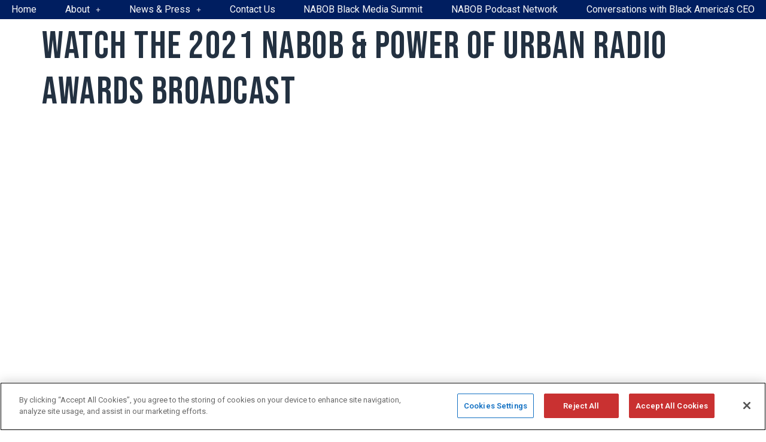

--- FILE ---
content_type: text/html; charset=utf-8
request_url: https://www.google.com/recaptcha/api2/aframe
body_size: 252
content:
<!DOCTYPE HTML><html><head><meta http-equiv="content-type" content="text/html; charset=UTF-8"></head><body><script nonce="CfL0jGqI5dfLox_aZKAR-w">/** Anti-fraud and anti-abuse applications only. See google.com/recaptcha */ try{var clients={'sodar':'https://pagead2.googlesyndication.com/pagead/sodar?'};window.addEventListener("message",function(a){try{if(a.source===window.parent){var b=JSON.parse(a.data);var c=clients[b['id']];if(c){var d=document.createElement('img');d.src=c+b['params']+'&rc='+(localStorage.getItem("rc::a")?sessionStorage.getItem("rc::b"):"");window.document.body.appendChild(d);sessionStorage.setItem("rc::e",parseInt(sessionStorage.getItem("rc::e")||0)+1);localStorage.setItem("rc::h",'1762682185959');}}}catch(b){}});window.parent.postMessage("_grecaptcha_ready", "*");}catch(b){}</script></body></html>

--- FILE ---
content_type: text/css
request_url: https://nabob.org/wp-content/uploads/elementor/css/post-7748.css?ver=1745435386
body_size: 948
content:
.elementor-7748 .elementor-element.elementor-element-7a1d6284:not(.elementor-motion-effects-element-type-background), .elementor-7748 .elementor-element.elementor-element-7a1d6284 > .elementor-motion-effects-container > .elementor-motion-effects-layer{background-color:#001E60;}.elementor-7748 .elementor-element.elementor-element-7a1d6284{transition:background 0.3s, border 0.3s, border-radius 0.3s, box-shadow 0.3s;margin-top:0px;margin-bottom:0px;padding:0px 0px 0px 0px;z-index:1;}.elementor-7748 .elementor-element.elementor-element-7a1d6284 > .elementor-background-overlay{transition:background 0.3s, border-radius 0.3s, opacity 0.3s;}.elementor-bc-flex-widget .elementor-7748 .elementor-element.elementor-element-55bc45d6.elementor-column .elementor-widget-wrap{align-items:center;}.elementor-7748 .elementor-element.elementor-element-55bc45d6.elementor-column.elementor-element[data-element_type="column"] > .elementor-widget-wrap.elementor-element-populated{align-content:center;align-items:center;}.elementor-7748 .elementor-element.elementor-element-55bc45d6 > .elementor-element-populated{margin:0px 0px 0px 0px;--e-column-margin-right:0px;--e-column-margin-left:0px;padding:0px 0px 0px 0px;}.elementor-7748 .elementor-element.elementor-element-566813f1 .hfe-nav-menu__toggle{margin-right:auto;}.elementor-7748 .elementor-element.elementor-element-566813f1 .menu-item a.hfe-menu-item{padding-left:6px;padding-right:6px;}.elementor-7748 .elementor-element.elementor-element-566813f1 .menu-item a.hfe-sub-menu-item{padding-left:calc( 6px + 20px );padding-right:6px;}.elementor-7748 .elementor-element.elementor-element-566813f1 .hfe-nav-menu__layout-vertical .menu-item ul ul a.hfe-sub-menu-item{padding-left:calc( 6px + 40px );padding-right:6px;}.elementor-7748 .elementor-element.elementor-element-566813f1 .hfe-nav-menu__layout-vertical .menu-item ul ul ul a.hfe-sub-menu-item{padding-left:calc( 6px + 60px );padding-right:6px;}.elementor-7748 .elementor-element.elementor-element-566813f1 .hfe-nav-menu__layout-vertical .menu-item ul ul ul ul a.hfe-sub-menu-item{padding-left:calc( 6px + 80px );padding-right:6px;}.elementor-7748 .elementor-element.elementor-element-566813f1 .menu-item a.hfe-menu-item, .elementor-7748 .elementor-element.elementor-element-566813f1 .menu-item a.hfe-sub-menu-item{padding-top:8px;padding-bottom:8px;}body:not(.rtl) .elementor-7748 .elementor-element.elementor-element-566813f1 .hfe-nav-menu__layout-horizontal .hfe-nav-menu > li.menu-item:not(:last-child){margin-right:10px;}body.rtl .elementor-7748 .elementor-element.elementor-element-566813f1 .hfe-nav-menu__layout-horizontal .hfe-nav-menu > li.menu-item:not(:last-child){margin-left:10px;}.elementor-7748 .elementor-element.elementor-element-566813f1 nav:not(.hfe-nav-menu__layout-horizontal) .hfe-nav-menu > li.menu-item:not(:last-child){margin-bottom:10px;}.elementor-7748 .elementor-element.elementor-element-566813f1 .menu-item a.hfe-menu-item, .elementor-7748 .elementor-element.elementor-element-566813f1 .sub-menu a.hfe-sub-menu-item{color:#F9F9F9;}.elementor-7748 .elementor-element.elementor-element-566813f1 .menu-item a.hfe-menu-item, .elementor-7748 .elementor-element.elementor-element-566813f1 .sub-menu, .elementor-7748 .elementor-element.elementor-element-566813f1 nav.hfe-dropdown, .elementor-7748 .elementor-element.elementor-element-566813f1 .hfe-dropdown-expandible{background-color:#001E60;}.elementor-7748 .elementor-element.elementor-element-566813f1 .sub-menu a.hfe-sub-menu-item,
								.elementor-7748 .elementor-element.elementor-element-566813f1 .elementor-menu-toggle,
								.elementor-7748 .elementor-element.elementor-element-566813f1 nav.hfe-dropdown li a.hfe-menu-item,
								.elementor-7748 .elementor-element.elementor-element-566813f1 nav.hfe-dropdown li a.hfe-sub-menu-item,
								.elementor-7748 .elementor-element.elementor-element-566813f1 nav.hfe-dropdown-expandible li a.hfe-menu-item,
								.elementor-7748 .elementor-element.elementor-element-566813f1 nav.hfe-dropdown-expandible li a.hfe-sub-menu-item{color:var( --e-global-color-secondary );}.elementor-7748 .elementor-element.elementor-element-566813f1 .sub-menu,
								.elementor-7748 .elementor-element.elementor-element-566813f1 nav.hfe-dropdown,
								.elementor-7748 .elementor-element.elementor-element-566813f1 nav.hfe-dropdown-expandible,
								.elementor-7748 .elementor-element.elementor-element-566813f1 nav.hfe-dropdown .menu-item a.hfe-menu-item,
								.elementor-7748 .elementor-element.elementor-element-566813f1 nav.hfe-dropdown .menu-item a.hfe-sub-menu-item{background-color:var( --e-global-color-accent );}.elementor-7748 .elementor-element.elementor-element-566813f1 .sub-menu a.hfe-sub-menu-item:hover,
								.elementor-7748 .elementor-element.elementor-element-566813f1 .elementor-menu-toggle:hover,
								.elementor-7748 .elementor-element.elementor-element-566813f1 nav.hfe-dropdown li a.hfe-menu-item:hover,
								.elementor-7748 .elementor-element.elementor-element-566813f1 nav.hfe-dropdown li a.hfe-sub-menu-item:hover,
								.elementor-7748 .elementor-element.elementor-element-566813f1 nav.hfe-dropdown-expandible li a.hfe-menu-item:hover,
								.elementor-7748 .elementor-element.elementor-element-566813f1 nav.hfe-dropdown-expandible li a.hfe-sub-menu-item:hover{color:var( --e-global-color-primary );}.elementor-7748 .elementor-element.elementor-element-566813f1 .sub-menu a.hfe-sub-menu-item:hover,
								.elementor-7748 .elementor-element.elementor-element-566813f1 nav.hfe-dropdown li a.hfe-menu-item:hover,
								.elementor-7748 .elementor-element.elementor-element-566813f1 nav.hfe-dropdown li a.hfe-sub-menu-item:hover,
								.elementor-7748 .elementor-element.elementor-element-566813f1 nav.hfe-dropdown-expandible li a.hfe-menu-item:hover,
								.elementor-7748 .elementor-element.elementor-element-566813f1 nav.hfe-dropdown-expandible li a.hfe-sub-menu-item:hover{background-color:var( --e-global-color-accent );}.elementor-7748 .elementor-element.elementor-element-566813f1 .sub-menu .menu-item.current-menu-item a.hfe-sub-menu-item.hfe-sub-menu-item-active,
							.elementor-7748 .elementor-element.elementor-element-566813f1 nav.hfe-dropdown .menu-item.current-menu-item a.hfe-menu-item,
							.elementor-7748 .elementor-element.elementor-element-566813f1 nav.hfe-dropdown .menu-item.current-menu-ancestor a.hfe-menu-item,
							.elementor-7748 .elementor-element.elementor-element-566813f1 nav.hfe-dropdown .sub-menu .menu-item.current-menu-item a.hfe-sub-menu-item.hfe-sub-menu-item-active
							{color:var( --e-global-color-primary );}.elementor-7748 .elementor-element.elementor-element-566813f1 .sub-menu .menu-item.current-menu-item a.hfe-sub-menu-item.hfe-sub-menu-item-active,
							.elementor-7748 .elementor-element.elementor-element-566813f1 nav.hfe-dropdown .menu-item.current-menu-item a.hfe-menu-item,
							.elementor-7748 .elementor-element.elementor-element-566813f1 nav.hfe-dropdown .menu-item.current-menu-ancestor a.hfe-menu-item,
							.elementor-7748 .elementor-element.elementor-element-566813f1 nav.hfe-dropdown .sub-menu .menu-item.current-menu-item a.hfe-sub-menu-item.hfe-sub-menu-item-active{background-color:var( --e-global-color-accent );}.elementor-7748 .elementor-element.elementor-element-566813f1 nav.hfe-nav-menu__layout-horizontal .sub-menu,
							.elementor-7748 .elementor-element.elementor-element-566813f1 nav:not(.hfe-nav-menu__layout-horizontal) .sub-menu.sub-menu-open,
							.elementor-7748 .elementor-element.elementor-element-566813f1 nav.hfe-dropdown .hfe-nav-menu,
						 	.elementor-7748 .elementor-element.elementor-element-566813f1 nav.hfe-dropdown-expandible .hfe-nav-menu{border-style:solid;border-width:0px 0px 0px 0px;}.elementor-7748 .elementor-element.elementor-element-566813f1 .sub-menu{border-radius:5px 5px 5px 5px;}.elementor-7748 .elementor-element.elementor-element-566813f1 .sub-menu li.menu-item:first-child{border-top-left-radius:5px;border-top-right-radius:5px;overflow:hidden;}.elementor-7748 .elementor-element.elementor-element-566813f1 .sub-menu li.menu-item:last-child{border-bottom-right-radius:5px;border-bottom-left-radius:5px;overflow:hidden;}.elementor-7748 .elementor-element.elementor-element-566813f1 nav.hfe-dropdown{border-radius:5px 5px 5px 5px;}.elementor-7748 .elementor-element.elementor-element-566813f1 nav.hfe-dropdown li.menu-item:first-child{border-top-left-radius:5px;border-top-right-radius:5px;overflow:hidden;}.elementor-7748 .elementor-element.elementor-element-566813f1 nav.hfe-dropdown li.menu-item:last-child{border-bottom-right-radius:5px;border-bottom-left-radius:5px;overflow:hidden;}.elementor-7748 .elementor-element.elementor-element-566813f1 nav.hfe-dropdown-expandible{border-radius:5px 5px 5px 5px;}.elementor-7748 .elementor-element.elementor-element-566813f1 nav.hfe-dropdown-expandible li.menu-item:first-child{border-top-left-radius:5px;border-top-right-radius:5px;overflow:hidden;}.elementor-7748 .elementor-element.elementor-element-566813f1 nav.hfe-dropdown-expandible li.menu-item:last-child{border-bottom-right-radius:5px;border-bottom-left-radius:5px;overflow:hidden;}.elementor-7748 .elementor-element.elementor-element-566813f1 ul.sub-menu{width:137px;}.elementor-7748 .elementor-element.elementor-element-566813f1 .sub-menu a.hfe-sub-menu-item,
						 .elementor-7748 .elementor-element.elementor-element-566813f1 nav.hfe-dropdown li a.hfe-menu-item,
						 .elementor-7748 .elementor-element.elementor-element-566813f1 nav.hfe-dropdown li a.hfe-sub-menu-item,
						 .elementor-7748 .elementor-element.elementor-element-566813f1 nav.hfe-dropdown-expandible li a.hfe-menu-item,
						 .elementor-7748 .elementor-element.elementor-element-566813f1 nav.hfe-dropdown-expandible li a.hfe-sub-menu-item{padding-top:15px;padding-bottom:15px;}.elementor-7748 .elementor-element.elementor-element-566813f1 nav.hfe-nav-menu__layout-horizontal:not(.hfe-dropdown) ul.sub-menu, .elementor-7748 .elementor-element.elementor-element-566813f1 nav.hfe-nav-menu__layout-expandible.menu-is-active, .elementor-7748 .elementor-element.elementor-element-566813f1 nav.hfe-nav-menu__layout-vertical:not(.hfe-dropdown) ul.sub-menu{margin-top:-32px;}.elementor-7748 .elementor-element.elementor-element-566813f1 .hfe-dropdown.menu-is-active{margin-top:-32px;}.elementor-7748 .elementor-element.elementor-element-566813f1 .sub-menu li.menu-item:not(:last-child),
						.elementor-7748 .elementor-element.elementor-element-566813f1 nav.hfe-dropdown li.menu-item:not(:last-child),
						.elementor-7748 .elementor-element.elementor-element-566813f1 nav.hfe-dropdown-expandible li.menu-item:not(:last-child){border-bottom-style:solid;border-bottom-color:#c4c4c4;}.elementor-7748 .elementor-element.elementor-element-566813f1 div.hfe-nav-menu-icon{color:var( --e-global-color-accent );}.elementor-7748 .elementor-element.elementor-element-566813f1 div.hfe-nav-menu-icon svg{fill:var( --e-global-color-accent );}@media(max-width:1024px){.elementor-7748 .elementor-element.elementor-element-7a1d6284{padding:20px 30px 10px 30px;}body:not(.rtl) .elementor-7748 .elementor-element.elementor-element-566813f1.hfe-nav-menu__breakpoint-tablet .hfe-nav-menu__layout-horizontal .hfe-nav-menu > li.menu-item:not(:last-child){margin-right:0px;}body .elementor-7748 .elementor-element.elementor-element-566813f1 nav.hfe-nav-menu__layout-vertical .hfe-nav-menu > li.menu-item:not(:last-child){margin-bottom:0px;}}@media(max-width:767px){.elementor-7748 .elementor-element.elementor-element-7a1d6284{margin-top:0px;margin-bottom:-68px;padding:20px 20px 10px 20px;}.elementor-7748 .elementor-element.elementor-element-55bc45d6{width:50%;}body:not(.rtl) .elementor-7748 .elementor-element.elementor-element-566813f1.hfe-nav-menu__breakpoint-mobile .hfe-nav-menu__layout-horizontal .hfe-nav-menu > li.menu-item:not(:last-child){margin-right:0px;}body .elementor-7748 .elementor-element.elementor-element-566813f1 nav.hfe-nav-menu__layout-vertical .hfe-nav-menu > li.menu-item:not(:last-child){margin-bottom:0px;}}

--- FILE ---
content_type: text/css
request_url: https://nabob.org/wp-content/uploads/elementor/css/post-7750.css?ver=1732227852
body_size: 1033
content:
.elementor-7750 .elementor-element.elementor-element-ea3c68c:not(.elementor-motion-effects-element-type-background), .elementor-7750 .elementor-element.elementor-element-ea3c68c > .elementor-motion-effects-container > .elementor-motion-effects-layer{background-color:var( --e-global-color-secondary );}.elementor-7750 .elementor-element.elementor-element-ea3c68c{transition:background 0.3s, border 0.3s, border-radius 0.3s, box-shadow 0.3s;margin-top:0px;margin-bottom:0px;padding:100px 0px 50px 0px;}.elementor-7750 .elementor-element.elementor-element-ea3c68c > .elementor-background-overlay{transition:background 0.3s, border-radius 0.3s, opacity 0.3s;}.elementor-7750 .elementor-element.elementor-element-3d6a83a5 > .elementor-element-populated{margin:0px 0px 0px 0px;--e-column-margin-right:0px;--e-column-margin-left:0px;padding:0px 0px 0px 0px;}.elementor-7750 .elementor-element.elementor-element-47785894 > .elementor-element-populated{margin:0px 0px 0px 0px;--e-column-margin-right:0px;--e-column-margin-left:0px;padding:0px 50px 0px 0px;}.elementor-7750 .elementor-element.elementor-element-2c242b19{text-align:left;}.elementor-7750 .elementor-element.elementor-element-2c242b19 img{width:65%;}.elementor-7750 .elementor-element.elementor-element-7ea9f383{color:var( --e-global-color-accent );}.elementor-7750 .elementor-element.elementor-element-7ea9f383 > .elementor-widget-container{margin:0px 0px -10px 0px;padding:0px 0px 0px 0px;}.elementor-7750 .elementor-element.elementor-element-24b2febc{--grid-template-columns:repeat(0, auto);--icon-size:18px;--grid-column-gap:5px;--grid-row-gap:0px;}.elementor-7750 .elementor-element.elementor-element-24b2febc .elementor-widget-container{text-align:left;}.elementor-7750 .elementor-element.elementor-element-24b2febc .elementor-social-icon{background-color:var( --e-global-color-primary );}.elementor-7750 .elementor-element.elementor-element-56356229 > .elementor-element-populated{margin:0px 0px 0px 0px;--e-column-margin-right:0px;--e-column-margin-left:0px;padding:0px 0px 0px 0px;}.elementor-7750 .elementor-element.elementor-element-328ab3 .elementor-heading-title{color:var( --e-global-color-accent );font-family:var( --e-global-typography-4521f8d-font-family ), Sans-serif;font-size:var( --e-global-typography-4521f8d-font-size );font-weight:var( --e-global-typography-4521f8d-font-weight );line-height:var( --e-global-typography-4521f8d-line-height );letter-spacing:var( --e-global-typography-4521f8d-letter-spacing );word-spacing:var( --e-global-typography-4521f8d-word-spacing );}.elementor-7750 .elementor-element.elementor-element-3909db83 .elementor-icon-list-icon i{color:var( --e-global-color-accent );transition:color 0.3s;}.elementor-7750 .elementor-element.elementor-element-3909db83 .elementor-icon-list-icon svg{fill:var( --e-global-color-accent );transition:fill 0.3s;}.elementor-7750 .elementor-element.elementor-element-3909db83{--e-icon-list-icon-size:14px;--icon-vertical-offset:0px;}.elementor-7750 .elementor-element.elementor-element-3909db83 .elementor-icon-list-text{color:var( --e-global-color-accent );transition:color 0.3s;}.elementor-7750 .elementor-element.elementor-element-1f30f748 > .elementor-element-populated{margin:0px 0px 0px 0px;--e-column-margin-right:0px;--e-column-margin-left:0px;padding:0px 0px 0px 0px;}.elementor-7750 .elementor-element.elementor-element-2c993a59 .elementor-heading-title{color:var( --e-global-color-accent );font-family:var( --e-global-typography-4521f8d-font-family ), Sans-serif;font-size:var( --e-global-typography-4521f8d-font-size );font-weight:var( --e-global-typography-4521f8d-font-weight );line-height:var( --e-global-typography-4521f8d-line-height );letter-spacing:var( --e-global-typography-4521f8d-letter-spacing );word-spacing:var( --e-global-typography-4521f8d-word-spacing );}.elementor-7750 .elementor-element.elementor-element-41c86530 .elementor-icon-list-icon i{color:var( --e-global-color-accent );transition:color 0.3s;}.elementor-7750 .elementor-element.elementor-element-41c86530 .elementor-icon-list-icon svg{fill:var( --e-global-color-accent );transition:fill 0.3s;}.elementor-7750 .elementor-element.elementor-element-41c86530{--e-icon-list-icon-size:14px;--icon-vertical-offset:0px;}.elementor-7750 .elementor-element.elementor-element-41c86530 .elementor-icon-list-text{color:var( --e-global-color-accent );transition:color 0.3s;}.elementor-7750 .elementor-element.elementor-element-623fb06a > .elementor-element-populated{margin:0px 0px 0px 0px;--e-column-margin-right:0px;--e-column-margin-left:0px;padding:0px 0px 0px 0px;}.elementor-7750 .elementor-element.elementor-element-26b1a204 .elementor-heading-title{color:var( --e-global-color-accent );font-family:var( --e-global-typography-4521f8d-font-family ), Sans-serif;font-size:var( --e-global-typography-4521f8d-font-size );font-weight:var( --e-global-typography-4521f8d-font-weight );line-height:var( --e-global-typography-4521f8d-line-height );letter-spacing:var( --e-global-typography-4521f8d-letter-spacing );word-spacing:var( --e-global-typography-4521f8d-word-spacing );}.elementor-7750 .elementor-element.elementor-element-388b8148{--icon-box-icon-margin:15px;}.elementor-7750 .elementor-element.elementor-element-388b8148.elementor-view-stacked .elementor-icon{background-color:var( --e-global-color-primary );fill:var( --e-global-color-accent );color:var( --e-global-color-accent );}.elementor-7750 .elementor-element.elementor-element-388b8148.elementor-view-framed .elementor-icon, .elementor-7750 .elementor-element.elementor-element-388b8148.elementor-view-default .elementor-icon{fill:var( --e-global-color-primary );color:var( --e-global-color-primary );border-color:var( --e-global-color-primary );}.elementor-7750 .elementor-element.elementor-element-388b8148.elementor-view-framed .elementor-icon{background-color:var( --e-global-color-accent );}.elementor-7750 .elementor-element.elementor-element-388b8148 .elementor-icon{font-size:18px;}.elementor-7750 .elementor-element.elementor-element-388b8148 .elementor-icon-box-title{color:var( --e-global-color-accent );}.elementor-7750 .elementor-element.elementor-element-388b8148 .elementor-icon-box-title, .elementor-7750 .elementor-element.elementor-element-388b8148 .elementor-icon-box-title a{font-family:var( --e-global-typography-text-font-family ), Sans-serif;font-size:var( --e-global-typography-text-font-size );font-weight:var( --e-global-typography-text-font-weight );}.elementor-7750 .elementor-element.elementor-element-388b8148 > .elementor-widget-container{margin:0px 0px -15px 0px;}.elementor-7750 .elementor-element.elementor-element-57166ac{--icon-box-icon-margin:15px;}.elementor-7750 .elementor-element.elementor-element-57166ac.elementor-view-stacked .elementor-icon{background-color:var( --e-global-color-primary );fill:var( --e-global-color-accent );color:var( --e-global-color-accent );}.elementor-7750 .elementor-element.elementor-element-57166ac.elementor-view-framed .elementor-icon, .elementor-7750 .elementor-element.elementor-element-57166ac.elementor-view-default .elementor-icon{fill:var( --e-global-color-primary );color:var( --e-global-color-primary );border-color:var( --e-global-color-primary );}.elementor-7750 .elementor-element.elementor-element-57166ac.elementor-view-framed .elementor-icon{background-color:var( --e-global-color-accent );}.elementor-7750 .elementor-element.elementor-element-57166ac .elementor-icon{font-size:18px;}.elementor-7750 .elementor-element.elementor-element-57166ac .elementor-icon-box-title{color:var( --e-global-color-accent );}.elementor-7750 .elementor-element.elementor-element-57166ac .elementor-icon-box-title, .elementor-7750 .elementor-element.elementor-element-57166ac .elementor-icon-box-title a{font-family:var( --e-global-typography-text-font-family ), Sans-serif;font-size:var( --e-global-typography-text-font-size );font-weight:var( --e-global-typography-text-font-weight );}.elementor-7750 .elementor-element.elementor-element-57166ac > .elementor-widget-container{margin:0px 0px -15px 0px;}.elementor-7750 .elementor-element.elementor-element-2bf7f444{--icon-box-icon-margin:15px;}.elementor-7750 .elementor-element.elementor-element-2bf7f444.elementor-view-stacked .elementor-icon{background-color:var( --e-global-color-primary );fill:var( --e-global-color-accent );color:var( --e-global-color-accent );}.elementor-7750 .elementor-element.elementor-element-2bf7f444.elementor-view-framed .elementor-icon, .elementor-7750 .elementor-element.elementor-element-2bf7f444.elementor-view-default .elementor-icon{fill:var( --e-global-color-primary );color:var( --e-global-color-primary );border-color:var( --e-global-color-primary );}.elementor-7750 .elementor-element.elementor-element-2bf7f444.elementor-view-framed .elementor-icon{background-color:var( --e-global-color-accent );}.elementor-7750 .elementor-element.elementor-element-2bf7f444 .elementor-icon{font-size:18px;}.elementor-7750 .elementor-element.elementor-element-2bf7f444 .elementor-icon-box-title{color:var( --e-global-color-accent );}.elementor-7750 .elementor-element.elementor-element-2bf7f444 .elementor-icon-box-title, .elementor-7750 .elementor-element.elementor-element-2bf7f444 .elementor-icon-box-title a{font-family:var( --e-global-typography-text-font-family ), Sans-serif;font-size:var( --e-global-typography-text-font-size );font-weight:var( --e-global-typography-text-font-weight );}.elementor-7750 .elementor-element.elementor-element-6c0a68a7{text-align:center;color:var( --e-global-color-accent );font-family:var( --e-global-typography-text-font-family ), Sans-serif;font-size:var( --e-global-typography-text-font-size );font-weight:var( --e-global-typography-text-font-weight );}.elementor-7750 .elementor-element.elementor-element-6c0a68a7 > .elementor-widget-container{margin:0px 0px 0px 0px;padding:50px 0px 0px 0px;}@media(max-width:1024px){.elementor-7750 .elementor-element.elementor-element-ea3c68c{padding:100px 30px 50px 30px;}.elementor-7750 .elementor-element.elementor-element-47785894 > .elementor-element-populated{margin:0px 0px 0px 0px;--e-column-margin-right:0px;--e-column-margin-left:0px;padding:0px 30px 0px 0px;}.elementor-7750 .elementor-element.elementor-element-2c242b19 img{width:73%;}.elementor-7750 .elementor-element.elementor-element-7ea9f383 > .elementor-widget-container{margin:0px 0px -10px 0px;padding:0px 30px 0px 0px;}.elementor-7750 .elementor-element.elementor-element-24b2febc{--icon-size:16px;}.elementor-7750 .elementor-element.elementor-element-328ab3 .elementor-heading-title{font-size:var( --e-global-typography-4521f8d-font-size );line-height:var( --e-global-typography-4521f8d-line-height );letter-spacing:var( --e-global-typography-4521f8d-letter-spacing );word-spacing:var( --e-global-typography-4521f8d-word-spacing );}.elementor-7750 .elementor-element.elementor-element-2c993a59 .elementor-heading-title{font-size:var( --e-global-typography-4521f8d-font-size );line-height:var( --e-global-typography-4521f8d-line-height );letter-spacing:var( --e-global-typography-4521f8d-letter-spacing );word-spacing:var( --e-global-typography-4521f8d-word-spacing );}.elementor-7750 .elementor-element.elementor-element-26b1a204 .elementor-heading-title{font-size:var( --e-global-typography-4521f8d-font-size );line-height:var( --e-global-typography-4521f8d-line-height );letter-spacing:var( --e-global-typography-4521f8d-letter-spacing );word-spacing:var( --e-global-typography-4521f8d-word-spacing );}.elementor-7750 .elementor-element.elementor-element-388b8148 .elementor-icon{font-size:16px;}.elementor-7750 .elementor-element.elementor-element-388b8148 .elementor-icon-box-title, .elementor-7750 .elementor-element.elementor-element-388b8148 .elementor-icon-box-title a{font-size:var( --e-global-typography-text-font-size );}.elementor-7750 .elementor-element.elementor-element-57166ac .elementor-icon{font-size:16px;}.elementor-7750 .elementor-element.elementor-element-57166ac .elementor-icon-box-title, .elementor-7750 .elementor-element.elementor-element-57166ac .elementor-icon-box-title a{font-size:var( --e-global-typography-text-font-size );}.elementor-7750 .elementor-element.elementor-element-2bf7f444 .elementor-icon{font-size:16px;}.elementor-7750 .elementor-element.elementor-element-2bf7f444 .elementor-icon-box-title, .elementor-7750 .elementor-element.elementor-element-2bf7f444 .elementor-icon-box-title a{font-size:var( --e-global-typography-text-font-size );}.elementor-7750 .elementor-element.elementor-element-6c0a68a7{font-size:var( --e-global-typography-text-font-size );}}@media(max-width:767px){.elementor-7750 .elementor-element.elementor-element-ea3c68c{margin-top:0px;margin-bottom:0px;padding:100px 20px 50px 20px;}.elementor-7750 .elementor-element.elementor-element-47785894 > .elementor-element-populated{margin:0px 0px 30px 0px;--e-column-margin-right:0px;--e-column-margin-left:0px;padding:0px 0px 0px 0px;}.elementor-7750 .elementor-element.elementor-element-2c242b19{text-align:center;}.elementor-7750 .elementor-element.elementor-element-2c242b19 img{width:65%;}.elementor-7750 .elementor-element.elementor-element-7ea9f383{text-align:center;}.elementor-7750 .elementor-element.elementor-element-7ea9f383 > .elementor-widget-container{padding:0px 0px 0px 0px;}.elementor-7750 .elementor-element.elementor-element-24b2febc .elementor-widget-container{text-align:center;}.elementor-7750 .elementor-element.elementor-element-56356229 > .elementor-element-populated{margin:0px 0px 30px 0px;--e-column-margin-right:0px;--e-column-margin-left:0px;}.elementor-7750 .elementor-element.elementor-element-328ab3{text-align:center;}.elementor-7750 .elementor-element.elementor-element-328ab3 .elementor-heading-title{font-size:var( --e-global-typography-4521f8d-font-size );line-height:var( --e-global-typography-4521f8d-line-height );letter-spacing:var( --e-global-typography-4521f8d-letter-spacing );word-spacing:var( --e-global-typography-4521f8d-word-spacing );}.elementor-7750 .elementor-element.elementor-element-1f30f748 > .elementor-element-populated{margin:0px 0px 30px 0px;--e-column-margin-right:0px;--e-column-margin-left:0px;}.elementor-7750 .elementor-element.elementor-element-2c993a59{text-align:center;}.elementor-7750 .elementor-element.elementor-element-2c993a59 .elementor-heading-title{font-size:var( --e-global-typography-4521f8d-font-size );line-height:var( --e-global-typography-4521f8d-line-height );letter-spacing:var( --e-global-typography-4521f8d-letter-spacing );word-spacing:var( --e-global-typography-4521f8d-word-spacing );}.elementor-7750 .elementor-element.elementor-element-26b1a204{text-align:center;}.elementor-7750 .elementor-element.elementor-element-26b1a204 .elementor-heading-title{font-size:var( --e-global-typography-4521f8d-font-size );line-height:var( --e-global-typography-4521f8d-line-height );letter-spacing:var( --e-global-typography-4521f8d-letter-spacing );word-spacing:var( --e-global-typography-4521f8d-word-spacing );}.elementor-7750 .elementor-element.elementor-element-388b8148 .elementor-icon-box-title, .elementor-7750 .elementor-element.elementor-element-388b8148 .elementor-icon-box-title a{font-size:var( --e-global-typography-text-font-size );}.elementor-7750 .elementor-element.elementor-element-388b8148 > .elementor-widget-container{margin:0px 0px 0px 0px;padding:0px 0px 10px 0px;}.elementor-7750 .elementor-element.elementor-element-57166ac .elementor-icon-box-title, .elementor-7750 .elementor-element.elementor-element-57166ac .elementor-icon-box-title a{font-size:var( --e-global-typography-text-font-size );}.elementor-7750 .elementor-element.elementor-element-57166ac > .elementor-widget-container{margin:0px 0px 0px 0px;padding:0px 0px 10px 0px;}.elementor-7750 .elementor-element.elementor-element-2bf7f444 .elementor-icon-box-title, .elementor-7750 .elementor-element.elementor-element-2bf7f444 .elementor-icon-box-title a{font-size:var( --e-global-typography-text-font-size );}.elementor-7750 .elementor-element.elementor-element-2bf7f444 > .elementor-widget-container{padding:0px 50px 0px 50px;}.elementor-7750 .elementor-element.elementor-element-6c0a68a7{font-size:var( --e-global-typography-text-font-size );}.elementor-7750 .elementor-element.elementor-element-6c0a68a7 > .elementor-widget-container{padding:50px 0px 0px 0px;}}@media(min-width:768px){.elementor-7750 .elementor-element.elementor-element-47785894{width:34.506%;}.elementor-7750 .elementor-element.elementor-element-56356229{width:19.365%;}.elementor-7750 .elementor-element.elementor-element-1f30f748{width:20.023%;}.elementor-7750 .elementor-element.elementor-element-623fb06a{width:23.005%;}}@media(max-width:1024px) and (min-width:768px){.elementor-7750 .elementor-element.elementor-element-47785894{width:39%;}.elementor-7750 .elementor-element.elementor-element-56356229{width:15%;}.elementor-7750 .elementor-element.elementor-element-1f30f748{width:15%;}.elementor-7750 .elementor-element.elementor-element-623fb06a{width:31%;}}

--- FILE ---
content_type: text/css
request_url: https://nabob.org/wp-content/uploads/elementor/css/post-7661.css?ver=1723682556
body_size: 576
content:
.elementor-kit-7661{--e-global-color-primary:#BA0C2F;--e-global-color-secondary:#001E60;--e-global-color-text:#7A7A7A;--e-global-color-accent:#FFFFFF;--e-global-color-354456e:#02010100;--e-global-typography-primary-font-family:"Bebas Neue";--e-global-typography-primary-font-size:4em;--e-global-typography-primary-font-weight:500;--e-global-typography-primary-letter-spacing:1.5px;--e-global-typography-secondary-font-family:"Bebas Neue";--e-global-typography-secondary-font-size:3.5em;--e-global-typography-secondary-font-weight:500;--e-global-typography-secondary-letter-spacing:1.5px;--e-global-typography-text-font-family:"Roboto";--e-global-typography-text-font-size:1em;--e-global-typography-text-font-weight:400;--e-global-typography-accent-font-family:"Bebas Neue";--e-global-typography-accent-font-size:1.5em;--e-global-typography-accent-font-weight:500;--e-global-typography-accent-letter-spacing:1.5px;--e-global-typography-4521f8d-font-family:"Bebas Neue";--e-global-typography-4521f8d-font-size:1.2em;--e-global-typography-4521f8d-font-weight:500;--e-global-typography-4521f8d-letter-spacing:1.5px;--e-global-typography-715d2ae-font-family:"Bebas Neue";--e-global-typography-715d2ae-font-size:1.5em;--e-global-typography-715d2ae-font-weight:500;--e-global-typography-715d2ae-letter-spacing:1.5px;font-family:"Roboto", Sans-serif;font-size:1em;font-weight:400;}.elementor-kit-7661 h1{color:#233141;font-family:"Bebas Neue", Sans-serif;font-size:4em;font-weight:500;letter-spacing:1.5px;}.elementor-kit-7661 h2{color:#233141;font-family:"Bebas Neue", Sans-serif;font-size:3.5em;font-weight:500;letter-spacing:1.5px;}.elementor-kit-7661 h3{color:#233141;font-family:"Bebas Neue", Sans-serif;font-size:1.5em;font-weight:500;letter-spacing:1.5px;}.elementor-kit-7661 h4{color:#233141;font-family:"Bebas Neue", Sans-serif;font-size:1.2em;font-weight:500;letter-spacing:1.5px;}.elementor-kit-7661 h5{color:#233141;font-family:"Bebas Neue", Sans-serif;font-size:1.1em;font-weight:500;letter-spacing:1.5px;}.elementor-kit-7661 h6{color:#233141;font-family:"Bebas Neue", Sans-serif;font-size:1em;font-weight:500;letter-spacing:1.5px;}.elementor-kit-7661 button,.elementor-kit-7661 input[type="button"],.elementor-kit-7661 input[type="submit"],.elementor-kit-7661 .elementor-button{font-family:var( --e-global-typography-text-font-family ), Sans-serif;font-size:var( --e-global-typography-text-font-size );font-weight:var( --e-global-typography-text-font-weight );color:var( --e-global-color-accent );background-color:var( --e-global-color-primary );border-radius:5px 5px 5px 5px;padding:20px 25px 20px 25px;}.elementor-kit-7661 button:hover,.elementor-kit-7661 button:focus,.elementor-kit-7661 input[type="button"]:hover,.elementor-kit-7661 input[type="button"]:focus,.elementor-kit-7661 input[type="submit"]:hover,.elementor-kit-7661 input[type="submit"]:focus,.elementor-kit-7661 .elementor-button:hover,.elementor-kit-7661 .elementor-button:focus{color:var( --e-global-color-primary );background-color:var( --e-global-color-accent );}.elementor-section.elementor-section-boxed > .elementor-container{max-width:1140px;}.e-con{--container-max-width:1140px;}.elementor-widget:not(:last-child){margin-block-end:20px;}.elementor-element{--widgets-spacing:20px 20px;}{}h1.entry-title{display:var(--page-title-display);}.elementor-kit-7661 e-page-transition{background-color:#FFBC7D;}.site-header{padding-inline-end:0px;padding-inline-start:0px;}@media(max-width:1024px){.elementor-kit-7661{--e-global-typography-primary-font-size:3em;--e-global-typography-secondary-font-size:2.5em;--e-global-typography-text-font-size:0.875em;--e-global-typography-accent-font-size:1.2em;--e-global-typography-4521f8d-font-size:1em;--e-global-typography-715d2ae-font-size:1.1em;font-size:0.875em;}.elementor-kit-7661 h1{font-size:3em;}.elementor-kit-7661 h2{font-size:2.5em;}.elementor-kit-7661 h3{font-size:1.2em;}.elementor-kit-7661 h4{font-size:1em;}.elementor-kit-7661 h5{font-size:1em;}.elementor-kit-7661 h6{font-size:1em;}.elementor-kit-7661 button,.elementor-kit-7661 input[type="button"],.elementor-kit-7661 input[type="submit"],.elementor-kit-7661 .elementor-button{font-size:var( --e-global-typography-text-font-size );}.elementor-section.elementor-section-boxed > .elementor-container{max-width:1024px;}.e-con{--container-max-width:1024px;}}@media(max-width:767px){.elementor-kit-7661{--e-global-typography-primary-font-size:2.5em;--e-global-typography-secondary-font-size:2em;--e-global-typography-accent-font-size:1.1em;--e-global-typography-715d2ae-font-size:1.1em;}.elementor-kit-7661 h1{font-size:2.5em;}.elementor-kit-7661 h2{font-size:2em;}.elementor-kit-7661 h3{font-size:1.1em;}.elementor-kit-7661 button,.elementor-kit-7661 input[type="button"],.elementor-kit-7661 input[type="submit"],.elementor-kit-7661 .elementor-button{font-size:var( --e-global-typography-text-font-size );}.elementor-section.elementor-section-boxed > .elementor-container{max-width:767px;}.e-con{--container-max-width:767px;}}